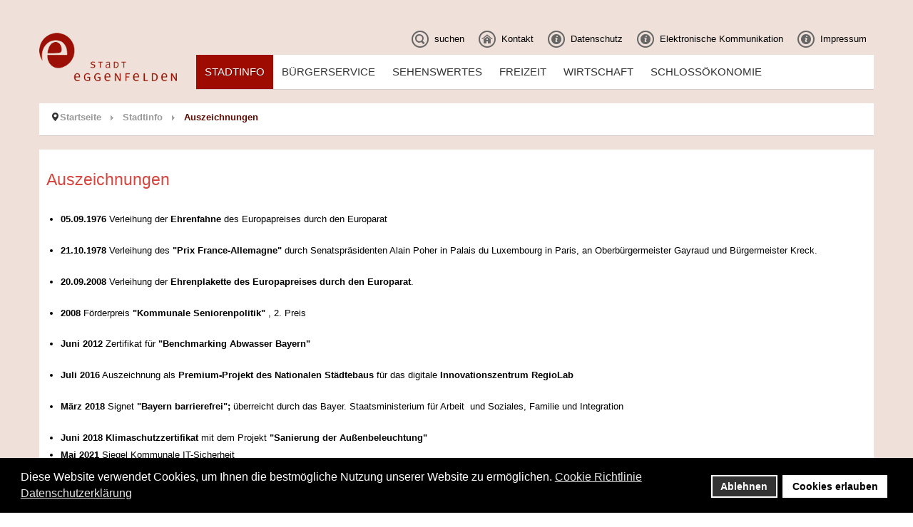

--- FILE ---
content_type: text/html; charset=utf-8
request_url: https://www.eggenfelden.de/de/stadtinfo/auszeichnung?jsn_mobilize_preview=1/
body_size: 10134
content:
<!DOCTYPE html>
<!-- jsn_pixel_pro 3.1.1 -->
<html lang="" dir="ltr">
<head>
	<base href="https://www.eggenfelden.de/de/stadtinfo/auszeichnung" />
	<meta http-equiv="content-type" content="text/html; charset=utf-8" />
	<meta name="keywords" content="Prix France-Allemagne" />
	<meta name="rights" content="© Stadt Eggenfelden" />
	<meta name="description" content="Prix France-Allemagne" />
	<title>Auszeichnungen - Stadt Eggenfelden</title>
	<link href="/templates/jsn_pixel_pro/favicon.ico" rel="shortcut icon" type="image/vnd.microsoft.icon" />
	<link href="/components/com_imageshow/assets/css/style.css" rel="stylesheet" type="text/css" />
	<link href="/plugins/system/screenreader/screenreader/libraries/controller/css/main.css" rel="stylesheet" type="text/css" />
	<link href="/plugins/system/jce/css/content.css?badb4208be409b1335b815dde676300e" rel="stylesheet" type="text/css" />
	<link href="/media/jui/css/bootstrap.min.css?e966bed8ddf212f7c162b382a3d826fc" rel="stylesheet" type="text/css" />
	<link href="/media/jui/css/bootstrap-responsive.min.css?e966bed8ddf212f7c162b382a3d826fc" rel="stylesheet" type="text/css" />
	<link href="/media/jui/css/bootstrap-extended.css?e966bed8ddf212f7c162b382a3d826fc" rel="stylesheet" type="text/css" />
	<link href="/plugins/system/jsntplframework/assets/3rd-party/bootstrap/css/bootstrap-frontend.min.css" rel="stylesheet" type="text/css" />
	<link href="/plugins/system/jsntplframework/assets/3rd-party/bootstrap/css/bootstrap-responsive-frontend.min.css" rel="stylesheet" type="text/css" />
	<link href="/templates/jsn_pixel_pro/css/print.css" rel="stylesheet" type="text/css" media="Print" />
	<link href="/templates/system/css/system.css" rel="stylesheet" type="text/css" />
	<link href="/templates/system/css/general.css" rel="stylesheet" type="text/css" />
	<link href="/templates/jsn_pixel_pro/css/template.css" rel="stylesheet" type="text/css" />
	<link href="/templates/jsn_pixel_pro/css/template_pro.css" rel="stylesheet" type="text/css" />
	<link href="/templates/jsn_pixel_pro/css/colors/red.css" rel="stylesheet" type="text/css" />
	<link href="/templates/jsn_pixel_pro/css/styles/custom.css" rel="stylesheet" type="text/css" />
	<link href="/templates/jsn_pixel_pro/css/jsn_iconlinks.css" rel="stylesheet" type="text/css" />
	<link href="/templates/jsn_pixel_pro/css/layouts/jsn_mobile.css" rel="stylesheet" type="text/css" />
	<link href="/templates/jsn_pixel_pro/css/custom.css" rel="stylesheet" type="text/css" />
	<link href="/media/system/css/modal.css?e966bed8ddf212f7c162b382a3d826fc" rel="stylesheet" type="text/css" />
	<link href="/plugins/system/gdpr/assets/css/cookieconsent.min.css" rel="stylesheet" type="text/css" />
	<style type="text/css">
.my-own-class {opacity: 0; position: absolute; top: 0; left: 0; height: 0; width: 0; z-index: -1;}#accessibility-links #text_plugin{width:80px;}	div.jsn-modulecontainer ul.menu-mainmenu ul,
	div.jsn-modulecontainer ul.menu-mainmenu ul li {
		width: 200px;
	}
	div.jsn-modulecontainer ul.menu-mainmenu ul ul {
		margin-left: 199px;
	}
	#jsn-pos-toolbar div.jsn-modulecontainer ul.menu-mainmenu ul ul {
		margin-right: 199px;
		margin-left : auto
	}
	div.jsn-modulecontainer ul.menu-sidemenu ul,
	div.jsn-modulecontainer ul.menu-sidemenu ul li {
		width: 200px;
	}
	div.jsn-modulecontainer ul.menu-sidemenu li ul {
		right: -200px;
	}
	body.jsn-direction-rtl div.jsn-modulecontainer ul.menu-sidemenu li ul {
		left: -200px;
		right: auto;
	}
	div.jsn-modulecontainer ul.menu-sidemenu ul ul {
		margin-left: 200px;
	}.my-own-class {opacity: 0; position: absolute; top: 0; left: 0; height: 0; width: 0; z-index: -1;}div.cc-window.cc-floating{max-width:24em}@media(max-width: 639px){div.cc-window.cc-floating:not(.cc-center){max-width: none}}div.cc-window, span.cc-cookie-settings-toggler{font-size:16px}div.cc-revoke{font-size:16px}div.cc-settings-label,span.cc-cookie-settings-toggle{font-size:14px}div.cc-window.cc-banner{padding:1em 1.8em}div.cc-window.cc-floating{padding:2em 1.8em}input.cc-cookie-checkbox+span:before, input.cc-cookie-checkbox+span:after{border-radius:1px}div.cc-center,div.cc-floating,div.cc-checkbox-container,div.gdpr-fancybox-container div.fancybox-content,ul.cc-cookie-category-list li,fieldset.cc-service-list-title legend{border-radius:0px}div.cc-window a.cc-btn,span.cc-cookie-settings-toggle{border-radius:0px}
	</style>
	<script type="application/json" class="joomla-script-options new">{"csrf.token":"f2a52a8642048957af5b885892c10f46","system.paths":{"root":"","base":""}}</script>
	<script src="/media/jui/js/jquery.min.js?e966bed8ddf212f7c162b382a3d826fc" type="text/javascript"></script>
	<script src="/media/jui/js/jquery-noconflict.js?e966bed8ddf212f7c162b382a3d826fc" type="text/javascript"></script>
	<script src="/media/jui/js/jquery-migrate.min.js?e966bed8ddf212f7c162b382a3d826fc" type="text/javascript"></script>
	<script src="/media/jui/js/bootstrap.min.js?e966bed8ddf212f7c162b382a3d826fc" type="text/javascript"></script>
	<script src="/media/system/js/caption.js?e966bed8ddf212f7c162b382a3d826fc" type="text/javascript"></script>
	<script src="/plugins/system/screenreader/screenreader/languages/de-DE.js" type="text/javascript"></script>
	<script src="/plugins/system/screenreader/screenreader/libraries/tts/soundmanager/soundmanager2.js" type="text/javascript"></script>
	<script src="/plugins/system/screenreader/screenreader/libraries/tts/responsivevoice.js" type="text/javascript" defer="defer"></script>
	<script src="/plugins/system/screenreader/screenreader/libraries/tts/tts.js" type="text/javascript" defer="defer"></script>
	<script src="/plugins/system/screenreader/screenreader/libraries/controller/controller.js" type="text/javascript" defer="defer"></script>
	<script src="/media/system/js/mootools-core.js?e966bed8ddf212f7c162b382a3d826fc" type="text/javascript"></script>
	<script src="/media/system/js/core.js?e966bed8ddf212f7c162b382a3d826fc" type="text/javascript"></script>
	<script src="/media/system/js/mootools-more.js?e966bed8ddf212f7c162b382a3d826fc" type="text/javascript"></script>
	<script src="/plugins/system/jsntplframework/assets/joomlashine/js/noconflict.js" type="text/javascript"></script>
	<script src="/plugins/system/jsntplframework/assets/joomlashine/js/utils.js" type="text/javascript"></script>
	<script src="/templates/jsn_pixel_pro/js/jsn_template.js" type="text/javascript"></script>
	<script src="/media/system/js/modal.js?e966bed8ddf212f7c162b382a3d826fc" type="text/javascript"></script>
	<script src="/plugins/system/gdpr/assets/js/cookieconsent.min.js" type="text/javascript" defer="defer"></script>
	<script src="/plugins/system/gdpr/assets/js/init.js" type="text/javascript" defer="defer"></script>
	<script type="text/javascript">
jQuery(function($){ $(".dropdown-toggle").dropdown(); });jQuery(window).on('load',  function() {
				new JCaption('img.caption');
			});window.soundManager.url = 'https://www.eggenfelden.de/plugins/system/screenreader/screenreader/libraries/tts/soundmanager/swf/';
										  window.soundManager.debugMode = false;  
										  window.soundManager.defaultOptions.volume = 80;var screenReaderConfigOptions = {	baseURI: 'https://www.eggenfelden.de/',
																			token: '7fdbc175724a9ae80d353e4f33806025',
																			langCode: 'de',
																			chunkLength: 1000,
																			screenReaderVolume: '80',
																			screenReaderVoiceSpeed: 'normal',
																			position: 'bottomright',
																			scrolling: 'fixed',
																			targetAppendto: 'body',
																			targetAppendMode: 'bottom',
																			enableDarkMode: 0,
																			enableAccessibilityStatement: 0,
																			enableAccessibilityStatementText: 'Accessibility statement',
																			enableAccessibilityStatementLink: 'https://www.eggenfelden.de/',
																			preload: 0,
																			preloadTimeout: 3000,
																			autoBackgroundColor: 1,
																			readPage: 1,
																			readChildNodes: 1,
																			ieHighContrast: 0,
																			ieHighContrastAdvanced: 0,
																			selectedStorage: 'session',
																			gtranslateIntegration: 0,
																			readElementsHovering: 0,
																			elementsHoveringSelector: 'p',
																			elementsToexcludeCustom: '',
																			selectMainpageareaText: 0,
																			excludeScripts: 1,
																			readImages: 0,
																			readImagesAttribute: 'alt',
																			readImagesOrdering: 'before',
																			readImagesHovering: 0,
																			mainpageSelector: '*[id*=jsn-mainbody-content]',
																			showlabel: 1,
																			labeltext: 'Screen Reader',
																			screenreaderIcon: 'audio',
																			screenreader: 1,
																			highcontrast: 1,
																			highcontrastAlternate: 1,
																			colorHue: 180,
																			colorBrightness: 6,
																			rootTarget: 0,
																			dyslexicFont: 1,
																			grayHues: 0,
																			spacingSize: 0,
																			spacingSizeMin: 0,
																			spacingSizeMax: 10,
																			pageZoom: 0,
																			bigCursor: 0,
																			readingGuides: 0,
																			readability: 0,
																			readabilitySelector: 'div.item-page,#content,div[itemprop=articleBody],div.item-content',
																			hideImages: 0,
																			hideAlsoVideosIframes: 0,
																			customColors: 0,
																			customColorsCssSelectors: '',
																			fontsizeMinimizedToolbar: 0,
																			hoverMinimizedToolbar: 0,
																			fontsize: 1,
																			fontsizeDefault: 80,
																			fontsizeMin: 50,
																			fontsizeMax: 200,
																			fontsizeSelector: '',
																			fontSizeHeadersIncrement: 20,
																			toolbarBgcolor: '#eeeeee',
																			template: 'main.css',
																			templateOrientation: 'vertical',
																			accesskey_play: 'P',
																			accesskey_pause: 'E',
																			accesskey_stop: 'S',
																			accesskey_increase: 'O',
																			accesskey_decrease: 'U',
																			accesskey_reset: 'R',
																			accesskey_highcontrast: 'H',
																			accesskey_highcontrast2: 'J',
																			accesskey_highcontrast3: 'K',
																			accesskey_dyslexic: 'D',
																			accesskey_grayhues: 'G',
																			accesskey_spacingsize_increase: 'M',
																			accesskey_spacingsize_decrease: 'N',
																			accesskey_pagezoomsize_increase: 'X',
																			accesskey_pagezoomsize_decrease: 'Y',
																			accesskey_pagezoomsize_reset: 'Z',
																			accesskey_bigcursor: 'W',
																			accesskey_reading_guides: 'V',
																			accesskey_readability: 'Q',
																			accesskey_hideimages: 'F',
																			accesskey_skiptocontents: 'C',
																			accesskey_minimized: 'L',
																			volume_accesskeys: 1,
																			accesskey_increase_volume: '+',
																			accesskey_decrease_volume: '-',
																			accesskey_change_text_color: 'I',
																			accesskey_change_background_color: 'B',
																			readerEngine: 'proxy_responsive',
																			useMobileReaderEngine: 0,
																			mobileReaderEngine: 'proxy_responsive',
																			proxyResponsiveApikey: 'kWyXm5dC',
																			proxyResponsiveLanguageGender: 'auto',
																			hideOnMobile: 0,
																			useMinimizedToolbar: 1,
																			statusMinimizedToolbar: 'closed',
																			minimizedToolbarOnlyMobile: 0,
																			generateMissingImagesAlt: 0,
																			generateMissingImagesAltChatgptApikey: '',
																			generateMissingImagesAltChatgptModel: 'gpt-3.5-turbo',
																			fixHeadingsStructure: 0,
																			fixLowContrastText: 0,
																			fixMissingAriaRoles: 0,
																			fixMissingFormLabels: 0,
																			validateAndFixFocusOrder: 0,
																			showSkipToContents: 0,
																			skipToContentsSelector: '',
																			removeLinksTarget: 0,
																			resetButtonBehavior: 'fontsize'
																		};
				JSNTemplate.initTemplate({
					templatePrefix			: "jsn_pixel_pro_",
					templatePath			: "/templates/jsn_pixel_pro",
					enableRTL				: 0,
					enableGotopLink			: 1,
					enableMobile			: 1,
					enableMobileMenuSticky	: 1,
					enableDesktopMenuSticky	: 0,
					responsiveLayout		: ["mobile"],
					mobileMenuEffect		: "default"
				});
			
		jQuery(function($) {
			SqueezeBox.initialize({});
			initSqueezeBox();
			$(document).on('subform-row-add', initSqueezeBox);

			function initSqueezeBox(event, container)
			{
				SqueezeBox.assign($(container || document).find('a.modal').get(), {
					parse: 'rel'
				});
			}
		});

		window.jModalClose = function () {
			SqueezeBox.close();
		};

		// Add extra modal close functionality for tinyMCE-based editors
		document.onreadystatechange = function () {
			if (document.readyState == 'interactive' && typeof tinyMCE != 'undefined' && tinyMCE)
			{
				if (typeof window.jModalClose_no_tinyMCE === 'undefined')
				{
					window.jModalClose_no_tinyMCE = typeof(jModalClose) == 'function'  ?  jModalClose  :  false;

					jModalClose = function () {
						if (window.jModalClose_no_tinyMCE) window.jModalClose_no_tinyMCE.apply(this, arguments);
						tinyMCE.activeEditor.windowManager.close();
					};
				}

				if (typeof window.SqueezeBoxClose_no_tinyMCE === 'undefined')
				{
					if (typeof(SqueezeBox) == 'undefined')  SqueezeBox = {};
					window.SqueezeBoxClose_no_tinyMCE = typeof(SqueezeBox.close) == 'function'  ?  SqueezeBox.close  :  false;

					SqueezeBox.close = function () {
						if (window.SqueezeBoxClose_no_tinyMCE)  window.SqueezeBoxClose_no_tinyMCE.apply(this, arguments);
						tinyMCE.activeEditor.windowManager.close();
					};
				}
			}
		};
		jQuery(function($){ initTooltips(); $("body").on("subform-row-add", initTooltips); function initTooltips (event, container) { container = container || document;$(container).find(".hasTooltip").tooltip({"html": true,"container": "body"});} });var gdprConfigurationOptions = { complianceType: 'opt-in',
																			  cookieConsentLifetime: 365,
																			  cookieConsentSamesitePolicy: '',
																			  cookieConsentSecure: 0,
																			  disableFirstReload: 0,
																	  		  blockJoomlaSessionCookie: 1,
																			  blockExternalCookiesDomains: 0,
																			  externalAdvancedBlockingModeCustomAttribute: '',
																			  allowedCookies: '',
																			  blockCookieDefine: 1,
																			  autoAcceptOnNextPage: 0,
																			  revokable: 1,
																			  lawByCountry: 0,
																			  checkboxLawByCountry: 0,
																			  blockPrivacyPolicy: 0,
																			  cacheGeolocationCountry: 1,
																			  countryAcceptReloadTimeout: 1000,
																			  usaCCPARegions: null,
																			  countryEnableReload: 1,
																			  customHasLawCountries: [""],
																			  dismissOnScroll: 0,
																			  dismissOnTimeout: 0,
																			  containerSelector: 'body',
																			  hideOnMobileDevices: 0,
																			  autoFloatingOnMobile: 0,
																			  autoFloatingOnMobileThreshold: 1024,
																			  autoRedirectOnDecline: 0,
																			  autoRedirectOnDeclineLink: '',
																			  showReloadMsg: 0,
																			  showReloadMsgText: 'Anwendung der Einstellungen und Neuladen der Seite...',
																			  defaultClosedToolbar: 0,
																			  toolbarLayout: 'basic',
																			  toolbarTheme: 'block',
																			  toolbarButtonsTheme: 'decline_first',
																			  revocableToolbarTheme: 'basic',
																			  toolbarPosition: 'bottom',
																			  toolbarCenterTheme: 'compact',
																			  revokePosition: 'revoke-top',
																			  toolbarPositionmentType: 1,
																			  positionCenterSimpleBackdrop: 0,
																			  positionCenterBlurEffect: 0,
																			  preventPageScrolling: 0,
																			  popupEffect: 'fade',
																			  popupBackground: '#000000',
																			  popupText: '#ffffff',
																			  popupLink: '#ffffff',
																			  buttonBackground: '#ffffff',
																			  buttonBorder: '#ffffff',
																			  buttonText: '#000000',
																			  highlightOpacity: '100',
																			  highlightBackground: '#333333',
																			  highlightBorder: '#ffffff',
																			  highlightText: '#ffffff',
																			  highlightDismissBackground: '#333333',
																		  	  highlightDismissBorder: '#ffffff',
																		 	  highlightDismissText: '#ffffff',
																			  hideRevokableButton: 0,
																			  hideRevokableButtonOnscroll: 0,
																			  customRevokableButton: 0,
																			  customRevokableButtonAction: 0,
																			  headerText: '<p><span style=\"font-family: system-ui;\">Die auf der Website verwendeten Cookies!</span></p>',
																			  messageText: 'Diese Website verwendet Cookies, um Ihnen die bestmögliche Nutzung unserer Website zu ermöglichen.',
																			  denyMessageEnabled: 0, 
																			  denyMessage: 'Sie haben die Verwendung von Cookies abgelehnt. Um die bestmögliche Nutzung dieser Website zu gewährleisten, stimmen Sie bitte der Verwendung von Cookies zu.',
																			  placeholderBlockedResources: 0, 
																			  placeholderBlockedResourcesAction: '',
																	  		  placeholderBlockedResourcesText: 'Sie müssen Cookies akzeptieren und die Seite neu laden, um diesen Inhalt zu sehen',
																			  placeholderIndividualBlockedResourcesText: 'Sie müssen Cookies von eggenfelden.de akzeptieren und die Seite neu laden, um diesen Inhalt zu sehen',
																			  placeholderIndividualBlockedResourcesAction: 0,
																			  placeholderOnpageUnlock: 0,
																			  scriptsOnpageUnlock: 0,
																			  dismissText: 'Alles Klar',
																			  allowText: 'Cookies erlauben',
																			  denyText: 'Ablehnen',
																			  cookiePolicyLinkText: 'Cookie Richtlinie',
																			  cookiePolicyLink: 'https://www.eggenfelden.de/de/datenschutzerklaerung#cookies',
																			  cookiePolicyRevocableTabText: 'Cookie',
																			  privacyPolicyLinkText: 'Datenschutzerklärung',
																			  privacyPolicyLink: 'https://www.eggenfelden.de/de/datenschutzerklaerung',
																			  enableGdprBulkConsent: 0,
																			  enableCustomScriptExecGeneric: 0,
																			  customScriptExecGeneric: '',
																			  categoriesCheckboxTemplate: 'cc-checkboxes-light',
																			  toggleCookieSettings: 0,
																			  toggleCookieSettingsLinkedView: 0,
 																			  toggleCookieSettingsLinkedViewSefLink: '/de/component/gdpr/?jsn_mobilize_preview=1/',
																	  		  toggleCookieSettingsText: '<span class="cc-cookie-settings-toggle">Settings <span class="cc-cookie-settings-toggler">&#x25EE;</span></span>',
																			  toggleCookieSettingsButtonBackground: '#333333',
																			  toggleCookieSettingsButtonBorder: '#ffffff',
																			  toggleCookieSettingsButtonText: '#ffffff',
																			  showLinks: 1,
																			  blankLinks: '_self',
																			  autoOpenPrivacyPolicy: 0,
																			  openAlwaysDeclined: 1,
																			  cookieSettingsLabel: 'Cookie settings:',
															  				  cookieSettingsDesc: 'Choose which kind of cookies you want to disable by clicking on the checkboxes. Click on a category name for more informations about used cookies.',
																			  cookieCategory1Enable: 0,
																			  cookieCategory1Name: 'Necessary',
																			  cookieCategory1Locked: 0,
																			  cookieCategory2Enable: 0,
																			  cookieCategory2Name: 'Preferences',
																			  cookieCategory2Locked: 0,
																			  cookieCategory3Enable: 0,
																			  cookieCategory3Name: 'Statistics',
																			  cookieCategory3Locked: 0,
																			  cookieCategory4Enable: 0,
																			  cookieCategory4Name: 'Marketing',
																			  cookieCategory4Locked: 0,
																			  cookieCategoriesDescriptions: {},
																			  alwaysReloadAfterCategoriesChange: 0,
																			  preserveLockedCategories: 0,
																			  declineButtonBehavior: 'hard',
																			  reloadOnfirstDeclineall: 0,
																			  trackExistingCheckboxSelectors: '',
															  		  		  trackExistingCheckboxConsentLogsFormfields: 'name,email,subject,message',
																			  allowallShowbutton: 0,
																			  allowallText: 'Allow all cookies',
																			  allowallButtonBackground: '#ffffff',
																			  allowallButtonBorder: '#ffffff',
																			  allowallButtonText: '#000000',
																			  allowallButtonTimingAjax: 'fast',
																			  includeAcceptButton: 0,
																			  trackConsentDate: 0,
																			  execCustomScriptsOnce: 1,
																			  optoutIndividualResources: 0,
																			  blockIndividualResourcesServerside: 0,
																			  disableSwitchersOptoutCategory: 0,
																			  allowallIndividualResources: 1,
																			  blockLocalStorage: 0,
																			  blockSessionStorage: 0,
																			  externalAdvancedBlockingModeTags: 'iframe,script,img,source,link',
																			  enableCustomScriptExecCategory1: 0,
																			  customScriptExecCategory1: '',
																			  enableCustomScriptExecCategory2: 0,
																			  customScriptExecCategory2: '',
																			  enableCustomScriptExecCategory3: 0,
																			  customScriptExecCategory3: '',
																			  enableCustomScriptExecCategory4: 0,
																			  customScriptExecCategory4: '',
																			  enableCustomDeclineScriptExecCategory1: 0,
																			  customScriptDeclineExecCategory1: '',
																			  enableCustomDeclineScriptExecCategory2: 0,
																			  customScriptDeclineExecCategory2: '',
																			  enableCustomDeclineScriptExecCategory3: 0,
																			  customScriptDeclineExecCategory3: '',
																			  enableCustomDeclineScriptExecCategory4: 0,
																			  customScriptDeclineExecCategory4: '',
																			  enableCMPStatistics: 0,
																			  enableCMPAds: 0,																			  
																			  debugMode: 0
																		};var gdpr_ajax_livesite='https://www.eggenfelden.de/';var gdpr_enable_log_cookie_consent=1;
	</script>
	<meta name="viewport" content="width=device-width, initial-scale=1.0, maximum-scale=2.0" />

	<!-- html5.js and respond.min.js for IE less than 9 -->
	<!--[if lt IE 9]>
		<script src="http://html5shim.googlecode.com/svn/trunk/html5.js"></script>
		<script src="/plugins/system/jsntplframework/assets/3rd-party/respond/respond.min.js"></script>
	<![endif]-->
	</head>
<body id="jsn-master" class="jsn-textstyle-custom jsn-color-red jsn-direction-ltr jsn-responsive jsn-mobile jsn-joomla-30  jsn-com-content jsn-view-article jsn-itemid-1580">
	<a name="top" id="top"></a>
		<div id="jsn-page">
			<div id="jsn-header">
			<div id="jsn-header-inner" class="row-fluid">
				<div id="jsn-logo" class="pull-left">
				<a href="/" title=""><img src="/images/logo-eggenfelden-2015.png" alt="Stadt Eggenfelden" id="jsn-logo-mobile" /><img src="/images/logo-eggenfelden-2015.png" alt="Stadt Eggenfelden" id="jsn-logo-desktop" /></a>				</div>
				<div id="jsn-headerright-wrapper" class="pull-right">
					<div id="jsn-headerright" class="pull-right">
											<div id="jsn-pos-top" class="pull-left">
							<div class=" jsn-modulecontainer"><div class="jsn-modulecontainer_inner"><div class="jsn-modulecontent"><span id="jsn-menu-toggle-parent" class="jsn-menu-toggle"><i class="fa fa-navicon"></i></span>
<ul class="menu-topmenu menu-iconmenu">
	<li class="jsn-menu-mobile-control"><span class="close-menu"><i class="fa fa-times"></i></span></li> 
	<li  class="first jsn-icon-search"><a class="clearfix" href="/de/suchen?jsn_mobilize_preview=1/" >
	<i class="jsn-icon-search "></i>
	<span>
		<span class="jsn-menutitle">suchen</span>	</span>
</a></li><li  class="jsn-icon-home"><a class="clearfix" href="https://www.eggenfelden.de/de/stadt-eggenfelden?jsn_mobilize_preview=1/" >
	<i class="jsn-icon-home "></i>
	<span>
		<span class="jsn-menutitle">Kontakt</span>	</span>
</a></li><li  class="jsn-icon-info"><a class="clearfix" href="https://www.eggenfelden.de/de/datenschutzerklaerung?jsn_mobilize_preview=1/" >
	<i class="jsn-icon-info "></i>
	<span>
		<span class="jsn-menutitle">Datenschutz</span>	</span>
</a></li><li  class="jsn-icon-info"><a class="clearfix" href="https://www.eggenfelden.de/de/elektronische-kommunikation?jsn_mobilize_preview=1/" >
	<i class="jsn-icon-info "></i>
	<span>
		<span class="jsn-menutitle">Elektronische Kommunikation</span>	</span>
</a></li><li  class="last jsn-icon-info"><a class="clearfix" href="https://www.eggenfelden.de/de/imprint?jsn_mobilize_preview=1/" >
	<i class="jsn-icon-info "></i>
	<span>
		<span class="jsn-menutitle">Impressum</span>	</span>
</a></li></ul><div class="clearbreak"></div></div></div></div>
						</div>
								</div><div class="clearafter"></div>
								<div id="jsn-menu">
					<div id="jsn-menu-inner-1">
						<div id="jsn-menu-inner">
													<div id="jsn-pos-mainmenu" >	
																<div class=" jsn-modulecontainer"><div class="jsn-modulecontainer_inner"><div class="jsn-modulecontent"><span id="jsn-menu-toggle-parent" class="jsn-menu-toggle"><i class="fa fa-navicon"></i></span>
<ul class="menu-mainmenu menu-iconmenu">
	<li class="jsn-menu-mobile-control"><span class="close-menu"><i class="fa fa-times"></i></span></li> 
	<li  class="active parent first"><a class="clearfix" href="/de/stadtinfo?jsn_mobilize_preview=1/" >
	<i class=" "></i>
	<span>
		<span class="jsn-menutitle">Stadtinfo</span>	</span>
</a><span class="jsn-menu-toggle"></span><ul><li  class="first"><a class="clearfix" href="/de/stadtinfo/buergermeister?jsn_mobilize_preview=1/" >
	<i class=" "></i>
	<span>
		<span class="jsn-menutitle">Grußwort des Bürgermeisters</span>	</span>
</a></li><li  class="parent"><a class="clearfix" href="/de/stadtinfo/stadtpolitik?jsn_mobilize_preview=1/" >
	<i class=" "></i>
	<span>
		<span class="jsn-menutitle">Stadtpolitik</span>	</span>
</a><span class="jsn-menu-toggle"></span><ul><li  class="parent first"><a class="clearfix" href="/de/stadtinfo/stadtpolitik/stadtraete?jsn_mobilize_preview=1/" >
	<i class=" "></i>
	<span>
		<span class="jsn-menutitle">Stadträte</span>	</span>
</a><span class="jsn-menu-toggle"></span><ul><li  class="first last"><a class="clearfix" href="/de/stadtinfo/stadtpolitik/stadtraete/stadtratsliste?jsn_mobilize_preview=1/" >
	<i class=" "></i>
	<span>
		<span class="jsn-menutitle">Stadtratsliste</span>	</span>
</a></li></ul></li><li  class="">		<a class="" href="https://sitzungen.eggenfelden.org/sessionnet/bi/infobi.php?jsn_mobilize_preview=1" target="_blank" >
			<span>
			Bürgerinfoportal			</span>
		</a>
</li><li  class=""><a class="clearfix" href="/de/stadtinfo/stadtpolitik/aufgaben-referenten?jsn_mobilize_preview=1/" >
	<i class=" "></i>
	<span>
		<span class="jsn-menutitle">Aufgaben Referenten</span>	</span>
</a></li><li  class=""><a class="clearfix" href="/de/stadtinfo/stadtpolitik/ratsinformationssystem?jsn_mobilize_preview=1/" >
	<i class=" "></i>
	<span>
		<span class="jsn-menutitle">Ratsinformationssystem</span>	</span>
</a></li><li  class="last"><a class="clearfix" href="/de/stadtinfo/stadtpolitik/ausschuesse?jsn_mobilize_preview=1/" >
	<i class=" "></i>
	<span>
		<span class="jsn-menutitle">Ausschüsse</span>	</span>
</a></li></ul></li><li  class=""><a class="clearfix" href="/de/stadtinfo/kennzahlen2?jsn_mobilize_preview=1/" >
	<i class=" "></i>
	<span>
		<span class="jsn-menutitle">Kennzahlen</span>	</span>
</a></li><li  class=""><a class="clearfix" href="/de/stadtinfo/kommunalwahlen?jsn_mobilize_preview=1/" >
	<i class=" "></i>
	<span>
		<span class="jsn-menutitle">Wahlen</span>	</span>
</a></li><li  class=""><a class="clearfix" href="/de/stadtinfo/stadtgeschichte?jsn_mobilize_preview=1/" >
	<i class=" "></i>
	<span>
		<span class="jsn-menutitle">Stadtgeschichte</span>	</span>
</a></li><li  class=""><a class="clearfix" href="/de/stadtinfo/behoerden?jsn_mobilize_preview=1/" >
	<i class=" "></i>
	<span>
		<span class="jsn-menutitle">Behörden</span>	</span>
</a></li><li  class=""><a class="clearfix" href="/de/stadtinfo/staedtepartner?jsn_mobilize_preview=1/" >
	<i class=" "></i>
	<span>
		<span class="jsn-menutitle">Städtepartnerschaften</span>	</span>
</a></li><li  class="current active"><a class="current clearfix" href="/de/stadtinfo/auszeichnung?jsn_mobilize_preview=1/" >
	<i class=" "></i>
	<span>
		<span class="jsn-menutitle">Auszeichnungen</span>	</span>
</a></li><li  class=""><a class="clearfix" href="/de/stadtinfo/stadtplan-eggenfelden?jsn_mobilize_preview=1/" >
	<i class=" "></i>
	<span>
		<span class="jsn-menutitle">Stadtplan</span>	</span>
</a></li><li  class="parent"><a class="clearfix" href="/de/stadtinfo/webcam-eg?jsn_mobilize_preview=1/" >
	<i class=" "></i>
	<span>
		<span class="jsn-menutitle">Webcam</span>	</span>
</a><span class="jsn-menu-toggle"></span><ul><li  class="first"><a class="clearfix" href="/de/stadtinfo/webcam-eg/webcam-livestream?jsn_mobilize_preview=1/" >
	<i class=" "></i>
	<span>
		<span class="jsn-menutitle">Webcam-Videostream</span>	</span>
</a></li><li  class=""><a class="clearfix" href="/de/stadtinfo/webcam-eg/webcam-stadtplatz?jsn_mobilize_preview=1/" >
	<i class=" "></i>
	<span>
		<span class="jsn-menutitle">Webcam Stadtplatz</span>	</span>
</a></li><li  class="last"><a class="clearfix" href="/de/stadtinfo/webcam-eg/zeitraffer-video?jsn_mobilize_preview=1/" >
	<i class=" "></i>
	<span>
		<span class="jsn-menutitle">Zeitraffer-Video</span>	</span>
</a></li></ul></li><li  class="last"><a class="clearfix" href="/de/stadtinfo/hymne?jsn_mobilize_preview=1/" >
	<i class=" "></i>
	<span>
		<span class="jsn-menutitle">Stadthymne</span>	</span>
</a></li></ul></li><li  class="parent"><a class="clearfix" href="/de/buergerinfo?jsn_mobilize_preview=1/" >
	<i class=" "></i>
	<span>
		<span class="jsn-menutitle">Bürgerservice</span>	</span>
</a><span class="jsn-menu-toggle"></span><ul><li  class="parent first"><a class="clearfix" href="/de/buergerinfo/rathaus-buergerinfo?jsn_mobilize_preview=1/" >
	<i class=" "></i>
	<span>
		<span class="jsn-menutitle">Rathaus</span>	</span>
</a><span class="jsn-menu-toggle"></span><ul><li  class="parent first"><a class="clearfix" href="/de/buergerinfo/rathaus-buergerinfo/organigramm?jsn_mobilize_preview=1/" >
	<i class=" "></i>
	<span>
		<span class="jsn-menutitle">Ansprechpartner</span>	</span>
</a><span class="jsn-menu-toggle"></span><ul><li  class="first last"><a class="clearfix" href="/de/buergerinfo/rathaus-buergerinfo/organigramm/liste-mitarbeiter-stadt-eggenfelden?jsn_mobilize_preview=1/" >
	<i class=" "></i>
	<span>
		<span class="jsn-menutitle">Liste Mitarbeiter Stadt Eggenfelden</span>	</span>
</a></li></ul></li><li  class=""><a class="clearfix" href="/de/buergerinfo/rathaus-buergerinfo/satzungen-verordnungen?jsn_mobilize_preview=1/" >
	<i class=" "></i>
	<span>
		<span class="jsn-menutitle">Satzungen und Gebühren</span>	</span>
</a></li><li  class=""><a class="clearfix" href="/de/buergerinfo/rathaus-buergerinfo/standesamt?jsn_mobilize_preview=1/" >
	<i class=" "></i>
	<span>
		<span class="jsn-menutitle">Standesamt</span>	</span>
</a></li><li  class=""><a class="clearfix" href="/de/buergerinfo/rathaus-buergerinfo/wasser-und-abwasser?jsn_mobilize_preview=1/" >
	<i class=" "></i>
	<span>
		<span class="jsn-menutitle">Wasser und Abwasser </span>	</span>
</a></li><li  class="parent"><a class="clearfix" href="https://www.eggenfelden.de/de/buergerinfo/rathaus-buergerinfo/formulare?jsn_mobilize_preview=1/" >
	<i class=" "></i>
	<span>
		<span class="jsn-menutitle">Formulare</span>	</span>
</a><span class="jsn-menu-toggle"></span><ul><li  class="first last"><a class="clearfix" href="/de/buergerinfo/rathaus-buergerinfo/formulare/nutzungsanfrage-schlossoekonomie?jsn_mobilize_preview=1/" >
	<i class=" "></i>
	<span>
		<span class="jsn-menutitle">Nutzungsanfrage SchlossÖkonomie</span>	</span>
</a></li></ul></li><li  class=""><a class="clearfix" href="/de/buergerinfo/rathaus-buergerinfo/wertstoffhof-und-kompostplatz?jsn_mobilize_preview=1/" >
	<i class=" "></i>
	<span>
		<span class="jsn-menutitle">Wertstoffhof und Kompostplatz</span>	</span>
</a></li><li  class=""><a class="clearfix" href="/de/buergerinfo/rathaus-buergerinfo/plakatierung?jsn_mobilize_preview=1/" >
	<i class=" "></i>
	<span>
		<span class="jsn-menutitle">Plakatierung</span>	</span>
</a></li><li  class=""><a class="clearfix" href="/de/buergerinfo/rathaus-buergerinfo/baumspende?jsn_mobilize_preview=1/" >
	<i class=" "></i>
	<span>
		<span class="jsn-menutitle">Baumspende</span>	</span>
</a></li><li  class="last"><a class="clearfix" href="/de/buergerinfo/rathaus-buergerinfo/buergerinfoportal-mittendrin-rottal-inn?jsn_mobilize_preview=1/" >
	<i class=" "></i>
	<span>
		<span class="jsn-menutitle">Buergerinfoportal - Mittendrin Rottal-Inn</span>	</span>
</a></li></ul></li><li  class=""><a class="clearfix" href="/de/buergerinfo/info-buerger?jsn_mobilize_preview=1/" >
	<i class=" "></i>
	<span>
		<span class="jsn-menutitle">Bürgerbüro</span>	</span>
</a></li><li  class=""><a class="clearfix" href="/de/buergerinfo/karriere?jsn_mobilize_preview=1/" >
	<i class=" "></i>
	<span>
		<span class="jsn-menutitle">Karriere</span>	</span>
</a></li><li  class="parent"><a class="clearfix" href="/de/buergerinfo/gesellschaftliches-leben?jsn_mobilize_preview=1/" >
	<i class=" "></i>
	<span>
		<span class="jsn-menutitle">Gesellschaftliches Leben</span>	</span>
</a><span class="jsn-menu-toggle"></span><ul><li  class="parent first"><a class="clearfix" href="/de/buergerinfo/gesellschaftliches-leben/soziales?jsn_mobilize_preview=1/" >
	<i class=" "></i>
	<span>
		<span class="jsn-menutitle">Soziales</span>	</span>
</a><span class="jsn-menu-toggle"></span><ul><li  class="first last"><a class="clearfix" href="/de/buergerinfo/gesellschaftliches-leben/soziales/soziale-hilfe?jsn_mobilize_preview=1/" >
	<i class=" "></i>
	<span>
		<span class="jsn-menutitle">Soziale Hilfe</span>	</span>
</a></li></ul></li><li  class="parent"><a class="clearfix" href="/de/buergerinfo/gesellschaftliches-leben/senioren?jsn_mobilize_preview=1/" >
	<i class=" "></i>
	<span>
		<span class="jsn-menutitle">Senioren</span>	</span>
</a><span class="jsn-menu-toggle"></span><ul><li  class="first"><a class="clearfix" href="/de/buergerinfo/gesellschaftliches-leben/senioren/seniorenaktivitaeten?jsn_mobilize_preview=1/" >
	<i class=" "></i>
	<span>
		<span class="jsn-menutitle">Seniorenaktivitäten</span>	</span>
</a></li><li  class=""><a class="clearfix" href="/de/buergerinfo/gesellschaftliches-leben/senioren/ambulante-pflegedienste?jsn_mobilize_preview=1/" >
	<i class=" "></i>
	<span>
		<span class="jsn-menutitle">Ambulante Pflegedienste</span>	</span>
</a></li><li  class=""><a class="clearfix" href="/de/buergerinfo/gesellschaftliches-leben/senioren/seniorenwohnheime?jsn_mobilize_preview=1/" >
	<i class=" "></i>
	<span>
		<span class="jsn-menutitle">Seniorenwohnheime</span>	</span>
</a></li><li  class="last"><a class="clearfix" href="/de/buergerinfo/gesellschaftliches-leben/senioren/senioren-beirat?jsn_mobilize_preview=1/" >
	<i class=" "></i>
	<span>
		<span class="jsn-menutitle">Seniorenbeirat</span>	</span>
</a></li></ul></li><li  class=""><a class="clearfix" href="/de/buergerinfo/gesellschaftliches-leben/religionsgemeinschaften?jsn_mobilize_preview=1/" >
	<i class=" "></i>
	<span>
		<span class="jsn-menutitle">Religionsgemeinschaften</span>	</span>
</a></li><li  class=""><a class="clearfix" href="/de/buergerinfo/gesellschaftliches-leben/integration?jsn_mobilize_preview=1/" >
	<i class=" "></i>
	<span>
		<span class="jsn-menutitle">Inklusion</span>	</span>
</a></li><li  class="parent"><a class="clearfix" href="/de/buergerinfo/gesellschaftliches-leben/ehrungen?jsn_mobilize_preview=1/" >
	<i class=" "></i>
	<span>
		<span class="jsn-menutitle">Ehrungen</span>	</span>
</a><span class="jsn-menu-toggle"></span><ul><li  class="first"><a class="clearfix" href="/de/buergerinfo/gesellschaftliches-leben/ehrungen/sportlerehrung?jsn_mobilize_preview=1/" >
	<i class=" "></i>
	<span>
		<span class="jsn-menutitle">Ehrung von Vereinen, Sportlern und Personen, die sich um das Vereinsleben besonders verdient gemacht haben</span>	</span>
</a></li><li  class="last"><a class="clearfix" href="/de/buergerinfo/gesellschaftliches-leben/ehrungen/ehrungen?jsn_mobilize_preview=1/" >
	<i class=" "></i>
	<span>
		<span class="jsn-menutitle">Ehrenbürger</span>	</span>
</a></li></ul></li><li  class="parent"><a class="clearfix" href="/de/buergerinfo/gesellschaftliches-leben/familie-kinder-jugend?jsn_mobilize_preview=1/" >
	<i class=" "></i>
	<span>
		<span class="jsn-menutitle">Familie, Kinder, Jugend</span>	</span>
</a><span class="jsn-menu-toggle"></span><ul><li  class="first"><a class="clearfix" href="/de/buergerinfo/gesellschaftliches-leben/familie-kinder-jugend/spielplaetze-bolzplaetze?jsn_mobilize_preview=1/" >
	<i class=" "></i>
	<span>
		<span class="jsn-menutitle">Spielplätze/Bolzplätze</span>	</span>
</a></li><li  class=""><a class="clearfix" href="/de/buergerinfo/gesellschaftliches-leben/familie-kinder-jugend/skaterplatz?jsn_mobilize_preview=1/" >
	<i class=" "></i>
	<span>
		<span class="jsn-menutitle">Skaterplatz</span>	</span>
</a></li><li  class="last"><a class="clearfix" href="/de/buergerinfo/gesellschaftliches-leben/familie-kinder-jugend/streetwork?jsn_mobilize_preview=1/" >
	<i class=" "></i>
	<span>
		<span class="jsn-menutitle">Streetwork</span>	</span>
</a></li></ul></li><li  class="parent"><a class="clearfix" href="/de/buergerinfo/gesellschaftliches-leben/ehrenamt?jsn_mobilize_preview=1/" >
	<i class=" "></i>
	<span>
		<span class="jsn-menutitle">Ehrenamt</span>	</span>
</a><span class="jsn-menu-toggle"></span><ul><li  class="first last"><a class="clearfix" href="/de/buergerinfo/gesellschaftliches-leben/ehrenamt/buergerengel?jsn_mobilize_preview=1/" >
	<i class=" "></i>
	<span>
		<span class="jsn-menutitle">Bürgerengel</span>	</span>
</a></li></ul></li></ul></li><li  class="parent"><a class="clearfix" href="/de/buergerinfo/bauen-wohnen?jsn_mobilize_preview=1/" >
	<i class=" "></i>
	<span>
		<span class="jsn-menutitle">Bauen/Wohnen/Energie</span>	</span>
</a><span class="jsn-menu-toggle"></span><ul><li  class="first"><a class="clearfix" href="/de/buergerinfo/bauen-wohnen/bebauungsplaene?jsn_mobilize_preview=1/" >
	<i class=" "></i>
	<span>
		<span class="jsn-menutitle">Bebauungspläne</span>	</span>
</a></li><li  class=""><a class="clearfix" href="/de/buergerinfo/bauen-wohnen/foerderprogramm?jsn_mobilize_preview=1/" >
	<i class=" "></i>
	<span>
		<span class="jsn-menutitle">Förderprogramm</span>	</span>
</a></li><li  class="last"><a class="clearfix" href="/de/buergerinfo/bauen-wohnen/hochwasserschutz?jsn_mobilize_preview=1/" >
	<i class=" "></i>
	<span>
		<span class="jsn-menutitle">Hochwasserschutz</span>	</span>
</a></li></ul></li><li  class=""><a class="clearfix" href="/de/buergerinfo/kommunale-waermeplanung?jsn_mobilize_preview=1/" >
	<i class=" "></i>
	<span>
		<span class="jsn-menutitle">kommunale Wärmeplanung</span>	</span>
</a></li><li  class=""><a class="clearfix" href="/de/buergerinfo/oeffentliche-auslegungen?jsn_mobilize_preview=1/" >
	<i class=" "></i>
	<span>
		<span class="jsn-menutitle">Öffentliche Auslegungen</span>	</span>
</a></li><li  class="parent"><a class="clearfix" href="/de/buergerinfo/bildung?jsn_mobilize_preview=1/" >
	<i class=" "></i>
	<span>
		<span class="jsn-menutitle">Bildung</span>	</span>
</a><span class="jsn-menu-toggle"></span><ul><li  class="parent first"><a class="clearfix" href="/de/buergerinfo/bildung/kindergaerten?jsn_mobilize_preview=1/" >
	<i class=" "></i>
	<span>
		<span class="jsn-menutitle">Kindertagesstätten</span>	</span>
</a><span class="jsn-menu-toggle"></span><ul><li  class="first"><a class="clearfix" href="/de/buergerinfo/bildung/kindergaerten/staedtische-kindergaerten?jsn_mobilize_preview=1/" >
	<i class=" "></i>
	<span>
		<span class="jsn-menutitle">Städtische Kindergärten</span>	</span>
</a></li><li  class="last"><a class="clearfix" href="/de/buergerinfo/bildung/kindergaerten/freigemeinnuetzige-kindergaerten?jsn_mobilize_preview=1/" >
	<i class=" "></i>
	<span>
		<span class="jsn-menutitle">Freigemeinnützige Kindergärten</span>	</span>
</a></li></ul></li><li  class=""><a class="clearfix" href="/de/buergerinfo/bildung/schulen?jsn_mobilize_preview=1/" >
	<i class=" "></i>
	<span>
		<span class="jsn-menutitle">Schulen</span>	</span>
</a></li><li  class=""><a class="clearfix" href="/de/buergerinfo/bildung/buecherei?jsn_mobilize_preview=1/" >
	<i class=" "></i>
	<span>
		<span class="jsn-menutitle">Bücherei</span>	</span>
</a></li><li  class="parent"><a class="clearfix" href="/de/buergerinfo/bildung/musikschule?jsn_mobilize_preview=1/" >
	<i class=" "></i>
	<span>
		<span class="jsn-menutitle">Musikschule</span>	</span>
</a><span class="jsn-menu-toggle"></span><ul><li  class="first"><a class="clearfix" href="/de/buergerinfo/bildung/musikschule/unterrichtsangebot?jsn_mobilize_preview=1/" >
	<i class=" "></i>
	<span>
		<span class="jsn-menutitle">Unterrichtsangebot</span>	</span>
</a></li><li  class="last"><a class="clearfix" href="/de/buergerinfo/bildung/musikschule/lehrkraefte?jsn_mobilize_preview=1/" >
	<i class=" "></i>
	<span>
		<span class="jsn-menutitle">Lehrkräfte</span>	</span>
</a></li></ul></li><li  class=""><a class="clearfix" href="/de/buergerinfo/bildung/tanzschulen?jsn_mobilize_preview=1/" >
	<i class=" "></i>
	<span>
		<span class="jsn-menutitle">Tanzschulen</span>	</span>
</a></li><li  class="last"><a class="clearfix" href="/de/buergerinfo/bildung/betreuungseinrichtungen?jsn_mobilize_preview=1/" >
	<i class=" "></i>
	<span>
		<span class="jsn-menutitle">Betreuungseinrichtungen</span>	</span>
</a></li></ul></li><li  class="parent"><a class="clearfix" href="/de/buergerinfo/bauhof?jsn_mobilize_preview=1/" >
	<i class=" "></i>
	<span>
		<span class="jsn-menutitle">Bauhof</span>	</span>
</a><span class="jsn-menu-toggle"></span><ul><li  class="first"><a class="clearfix" href="/de/buergerinfo/bauhof/aufgaben?jsn_mobilize_preview=1/" >
	<i class=" "></i>
	<span>
		<span class="jsn-menutitle">Aufgaben</span>	</span>
</a></li><li  class="parent"><a class="clearfix" href="/de/buergerinfo/bauhof/kehrplan-grosse-kehrmaschine?jsn_mobilize_preview=1/" >
	<i class=" "></i>
	<span>
		<span class="jsn-menutitle">Kehrplan</span>	</span>
</a><span class="jsn-menu-toggle"></span><ul><li  class="first last"><a class="clearfix" href="/de/buergerinfo/bauhof/kehrplan-grosse-kehrmaschine/winterdienst?jsn_mobilize_preview=1/" >
	<i class=" "></i>
	<span>
		<span class="jsn-menutitle">Winterdienst</span>	</span>
</a></li></ul></li><li  class=""><a class="clearfix" href="/de/buergerinfo/bauhof/winterdienst?jsn_mobilize_preview=1/" >
	<i class=" "></i>
	<span>
		<span class="jsn-menutitle">Winterdienst</span>	</span>
</a></li><li  class="last"><a class="clearfix" href="/de/buergerinfo/bauhof/interkommunale-zusammenarbeit?jsn_mobilize_preview=1/" >
	<i class=" "></i>
	<span>
		<span class="jsn-menutitle">Interkommunale Zusammenarbeit</span>	</span>
</a></li></ul></li><li  class="last"><a class="clearfix" href="/de/buergerinfo/politik?jsn_mobilize_preview=1/" >
	<i class=" "></i>
	<span>
		<span class="jsn-menutitle">Politik</span>	</span>
</a></li></ul></li><li  class="parent"><a class="clearfix" href="/de/sehenswertes?jsn_mobilize_preview=1/" >
	<i class=" "></i>
	<span>
		<span class="jsn-menutitle">Sehenswertes</span>	</span>
</a><span class="jsn-menu-toggle"></span><ul><li  class="first"><a class="clearfix" href="/de/sehenswertes/altstadt?jsn_mobilize_preview=1/" >
	<i class=" "></i>
	<span>
		<span class="jsn-menutitle">Altstadt</span>	</span>
</a></li><li  class=""><a class="clearfix" href="/de/sehenswertes/brunnen-skulpturen?jsn_mobilize_preview=1/" >
	<i class=" "></i>
	<span>
		<span class="jsn-menutitle">Brunnen und Skulpturen</span>	</span>
</a></li><li  class=""><a class="clearfix" href="/de/sehenswertes/kirchen?jsn_mobilize_preview=1/" >
	<i class=" "></i>
	<span>
		<span class="jsn-menutitle">Kirchen</span>	</span>
</a></li><li  class=""><a class="clearfix" href="/de/sehenswertes/theater?jsn_mobilize_preview=1/" >
	<i class=" "></i>
	<span>
		<span class="jsn-menutitle">Theater an der Rott</span>	</span>
</a></li><li  class="last"><a class="clearfix" href="/de/sehenswertes/stadtfuehrungen?jsn_mobilize_preview=1/" >
	<i class=" "></i>
	<span>
		<span class="jsn-menutitle">Stadtführungen</span>	</span>
</a></li></ul></li><li  class="parent"><a class="clearfix" href="/de/freizeit?jsn_mobilize_preview=1/" >
	<i class=" "></i>
	<span>
		<span class="jsn-menutitle">Freizeit</span>	</span>
</a><span class="jsn-menu-toggle"></span><ul><li  class="first"><a class="clearfix" href="/de/freizeit/sportzentrum?jsn_mobilize_preview=1/" >
	<i class=" "></i>
	<span>
		<span class="jsn-menutitle">Sportzentrum</span>	</span>
</a></li><li  class="parent"><a class="clearfix" href="/de/freizeit/freibad-eg?jsn_mobilize_preview=1/" >
	<i class=" "></i>
	<span>
		<span class="jsn-menutitle">Freibad</span>	</span>
</a><span class="jsn-menu-toggle"></span><ul><li  class="first last"><a class="clearfix" href="/de/freizeit/freibad-eg/bildergalerie?jsn_mobilize_preview=1/" >
	<i class=" "></i>
	<span>
		<span class="jsn-menutitle">Bildergalerie</span>	</span>
</a></li></ul></li><li  class="last"><a class="clearfix" href="/de/freizeit/freizeitangebote-in-der-umgebung?jsn_mobilize_preview=1/" >
	<i class=" "></i>
	<span>
		<span class="jsn-menutitle">Umgebung</span>	</span>
</a></li></ul></li><li  class="parent"><a class="clearfix" href="/de/wirtschaft-eggenfelden?jsn_mobilize_preview=1/" >
	<i class=" "></i>
	<span>
		<span class="jsn-menutitle">Wirtschaft</span>	</span>
</a><span class="jsn-menu-toggle"></span><ul><li  class="first"><a class="clearfix" href="/de/wirtschaft-eggenfelden/verkehr-parken?jsn_mobilize_preview=1/" >
	<i class=" "></i>
	<span>
		<span class="jsn-menutitle">Verkehrsanbindung Parken</span>	</span>
</a></li><li  class=""><a class="clearfix" href="/de/wirtschaft-eggenfelden/flugplatz?jsn_mobilize_preview=1/" >
	<i class=" "></i>
	<span>
		<span class="jsn-menutitle">Flugplatz</span>	</span>
</a></li><li  class=""><a class="clearfix" href="/de/wirtschaft-eggenfelden/gewerbeflaechen-1?jsn_mobilize_preview=1/" >
	<i class=" "></i>
	<span>
		<span class="jsn-menutitle">Gewerbeflächen</span>	</span>
</a></li><li  class=""><a class="clearfix" href="/de/wirtschaft-eggenfelden/kennziffern?jsn_mobilize_preview=1/" >
	<i class=" "></i>
	<span>
		<span class="jsn-menutitle">Wirtschaftsdaten</span>	</span>
</a></li><li  class="parent"><a class="clearfix" href="/de/wirtschaft-eggenfelden/breitbandausbau?jsn_mobilize_preview=1/" >
	<i class=" "></i>
	<span>
		<span class="jsn-menutitle">Breitbandausbau</span>	</span>
</a><span class="jsn-menu-toggle"></span><ul><li  class="first"><a class="clearfix" href="/de/wirtschaft-eggenfelden/breitbandausbau/1-foerderverfahren?jsn_mobilize_preview=1/" >
	<i class=" "></i>
	<span>
		<span class="jsn-menutitle">1.Förderverfahren</span>	</span>
</a></li><li  class=""><a class="clearfix" href="/de/wirtschaft-eggenfelden/breitbandausbau/2-foerderverfahren?jsn_mobilize_preview=1/" >
	<i class=" "></i>
	<span>
		<span class="jsn-menutitle">2. Förderverfahren</span>	</span>
</a></li><li  class="last"><a class="clearfix" href="/de/wirtschaft-eggenfelden/breitbandausbau/3-foerderverfahren?jsn_mobilize_preview=1/" >
	<i class=" "></i>
	<span>
		<span class="jsn-menutitle">3. Förderverfahren</span>	</span>
</a></li></ul></li><li  class=""><a class="clearfix" href="/de/wirtschaft-eggenfelden/lieferdienste?jsn_mobilize_preview=1/" >
	<i class=" "></i>
	<span>
		<span class="jsn-menutitle">Lieferdienste</span>	</span>
</a></li><li  class=""><a class="clearfix" href="/de/wirtschaft-eggenfelden/uebernachtungsmoeglichkeiten?jsn_mobilize_preview=1/" >
	<i class=" "></i>
	<span>
		<span class="jsn-menutitle">Übernachtungen</span>	</span>
</a></li><li  class=""><a class="clearfix" href="/de/wirtschaft-eggenfelden/xperregio?jsn_mobilize_preview=1/" >
	<i class=" "></i>
	<span>
		<span class="jsn-menutitle">XperRegio</span>	</span>
</a></li><li  class="parent"><a class="clearfix" href="/de/wirtschaft-eggenfelden/einkaufsstadt?jsn_mobilize_preview=1/" >
	<i class=" "></i>
	<span>
		<span class="jsn-menutitle">Einkaufsstadt</span>	</span>
</a><span class="jsn-menu-toggle"></span><ul><li  class="first last"><a class="clearfix" href="/de/wirtschaft-eggenfelden/einkaufsstadt/maerkte?jsn_mobilize_preview=1/" >
	<i class=" "></i>
	<span>
		<span class="jsn-menutitle">Märkte</span>	</span>
</a></li></ul></li></ul></li><li  class="parent"><a class="clearfix" href="/de/schlossoekonomie-gern?jsn_mobilize_preview=1/" >
	<i class=" "></i>
	<span>
		<span class="jsn-menutitle">Schlossökonomie</span>	</span>
</a><span class="jsn-menu-toggle"></span><ul><li  class="parent first"><a class="clearfix" href="/de/schlossoekonomie-gern/vermietungen-gern?jsn_mobilize_preview=1/" >
	<i class=" "></i>
	<span>
		<span class="jsn-menutitle">Vermietung</span>	</span>
</a><span class="jsn-menu-toggle"></span><ul><li  class="first"><a class="clearfix" href="/de/schlossoekonomie-gern/vermietungen-gern/gotischer-kasten?jsn_mobilize_preview=1/" >
	<i class=" "></i>
	<span>
		<span class="jsn-menutitle">Gotischer Kasten</span>	</span>
</a></li><li  class=""><a class="clearfix" href="/de/schlossoekonomie-gern/vermietungen-gern/rossstall?jsn_mobilize_preview=1/" >
	<i class=" "></i>
	<span>
		<span class="jsn-menutitle">RossStall</span>	</span>
</a></li><li  class=""><a class="clearfix" href="/de/schlossoekonomie-gern/vermietungen-gern/boesendorfersaal?jsn_mobilize_preview=1/" >
	<i class=" "></i>
	<span>
		<span class="jsn-menutitle">BösendorferSaal</span>	</span>
</a></li><li  class="last"><a class="clearfix" href="/de/schlossoekonomie-gern/vermietungen-gern/theatron?jsn_mobilize_preview=1/" >
	<i class=" "></i>
	<span>
		<span class="jsn-menutitle">Theatron</span>	</span>
</a></li></ul></li><li  class="last"><a class="clearfix" href="/de/schlossoekonomie-gern/historische-hofmark?jsn_mobilize_preview=1/" >
	<i class=" "></i>
	<span>
		<span class="jsn-menutitle">Historische Hofmark</span>	</span>
</a></li></ul></li></ul><div class="clearbreak"></div></div></div></div>
							</div>
												<div class="clearbreak"></div>
					</div>
					</div>
				</div>
								</div>
			</div>
		</div>
		<div id="jsn-body">
			<div id="jsn-body-inner">
						
				<div id="jsn-content" class="">
					<div id="jsn-content_inner" class="row-fluid">
									<div id="jsn-maincontent" class="span12 order1  row-fluid"><div id="jsn-maincontent_inner">
							<div id="jsn-centercol">
								<div id="jsn-centercol_inner">
																		<div id="jsn-breadcrumbs">
										<div id="jsn-pos-breadcrumbs" class="">
<ul class="breadcrumb ">
<li class="active"><span class="divider"><i class="icon-location" class="hasTooltip" title="Aktuelle Seite: "></i></span></li><li><a href="/de/?jsn_mobilize_preview=1/" class="pathway">Startseite</a><span class="divider"></span></li><li><a href="/de/stadtinfo?jsn_mobilize_preview=1/" class="pathway">Stadtinfo</a></li><li><span class="divider"></span><span>Auszeichnungen</span></li></ul>	
</div>
									</div>
																		<div id="jsn-mainbody-content" class=" jsn-hasmainbody">
										<div id="jsn-mainbody-content-inner1"><div id="jsn-mainbody-content-inner2"><div id="jsn-mainbody-content-inner3"><div id="jsn-mainbody-content-inner4"><div id="jsn-mainbody-content-inner" class="row-fluid">
																					<div class="span12 order1 ">
																								<div id="jsn-mainbody">
													<div id="system-message-container">
	</div>

													<div class="item-page">
	
		<div class="page-header">
		<h2>
															Auszeichnungen									</h2>
				</div>
		<div class="jsn-article-toolbar">
							<div class="clearfix"></div>
	</div>
		
								<ul style="list-style-type: disc;">
<li><span style="font-size: 10pt;"><strong>05.09.1976</strong> Verleihung der <strong>Ehrenfahne</strong> des Europapreises durch den Europarat<br /><br /></span></li>
<li><span style="font-size: 10pt;"><strong>21.10.1978</strong> Verleihung des <strong>"Prix France-Allemagne"</strong> durch Senatspräsidenten Alain Poher in Palais du Luxembourg in Paris, an Oberbürgermeister Gayraud und Bürgermeister Kreck.</span><br /><br /></li>
<li><span style="font-size: 10pt;"><strong>20.09.2008</strong> Verleihung der <span style="color: #000000;"><a href="/de/125-stadtinfo/508-erlaeuterung-europaplakette?jsn_mobilize_preview=1/" target="_blank" style="color: #000000;"><strong>Ehrenplakette des Europapreises durch den Europarat</strong>.</a></span></span><br /><br /></li>
<li><span style="font-size: 10pt; color: #000000;"><strong>2008</strong> Förderpreis<strong> "Kommunale Seniorenpolitik"</strong> , 2. Preis</span><br /><br /></li>
<li><span style="font-size: 10pt; color: #000000;"><strong>Juni 2012</strong> Zertifikat für <strong>"Benchmarking Abwasser Bayern" <br /><br /></strong></span></li>
<li><span style="font-size: 10pt; color: #000000;"><strong>Juli 2016</strong> Auszeichnung als <a href="http://www.bmub.bund.de/themen/stadt-wohnen/staedtebau-foerderung/bundesprogramme-nationale-projekte/?jsn_mobilize_preview=1" target="_blank" rel="noopener" style="color: #000000;"><strong>Premium-Projekt des Nationalen Städtebaus</strong></a> für das digitale <strong>Innovationszentrum RegioLab<br /><br /></strong></span></li>
<li><span style="font-size: 10pt; color: #000000;"><strong>März 2018</strong> Signet<strong><a href="https://www.barrierefrei.bayern.de/presse/20180315-eine-stadt-baut-konsequent-barrieren-ab.php?jsn_mobilize_preview=1" target="_blank" rel="noopener" style="color: #000000;"> "Bayern barrierefrei"; </a></strong>überreicht durch das Bayer. Staatsministerium für Arbeit&nbsp; und Soziales, Familie und Integration<br /><br /></span></li>
<li><span style="font-size: 10pt; color: #000000;"><strong>Juni 2018</strong> <a href="/images/pdf/zertifikat.pdf?jsn_mobilize_preview=1" target="_blank" style="color: #000000;"><strong>Klimaschutzzertifikat</strong> </a>mit dem Projekt <strong><a href="/images/pdf/Klimaschutz_text.pdf?jsn_mobilize_preview=1" target="_blank" style="color: #000000;">"Sanierung der Außenbeleuchtung"<br /></a></strong></span></li>
<li><span style="color: #000000;"><strong>Mai 2021</strong> <a href="https://www.lsi.bayern.de/kommunen/siegel_kommunale_it_sicherheit/index.html?jsn_mobilize_preview=1" target="_blank" rel="noopener" style="color: #000000;">Siegel Kommunale IT-Sicherheit<br /></a></span></li>
<li><strong>November 2022</strong> Fairtrade town</li>
</ul>
<p><span style="font-size: 10pt; color: #000000;"><strong>&nbsp;</strong></span></p>
<p><span style="color: #000000;"></span></p>
<p style="text-align: justify;">&nbsp;<br /><br /></p> 
	
							 </div>

												</div>
																							</div>
																					</div></div></div></div></div>
									</div>
											</div>
							</div>
							<div class="clearbreak"></div>
							
						</div></div>
								</div>
				</div></div>
			</div>
													<div id="jsn-footer"><div id="jsn-footer-inner"><div id="jsn-footer-inner1">
					<div id="jsn-footermodules" class="jsn-modulescontainer jsn-modulescontainer1 row-fluid">
										<div id="jsn-pos-footer" class="span12">
							<div class=" jsn-modulecontainer"><div class="jsn-modulecontainer_inner"><div class="jsn-modulecontent">
<div  >
	<p style="text-align: left;">© 2025 Stadt Eggenfelden</p></div><div class="clearbreak"></div></div></div></div>
						</div>
									</div>
				</div></div></div>
				</div>
	
			<a id="jsn-gotoplink" href="https://www.eggenfelden.de/de/stadtinfo/auszeichnung#top?jsn_mobilize_preview=1">
			<span>Zum Seitenanfang</span>
		</a>
	
</body>
</html>


--- FILE ---
content_type: text/css
request_url: https://www.eggenfelden.de/templates/jsn_pixel_pro/css/colors/red.css
body_size: 1465
content:
/**
* @author    JoomlaShine.com http://www.joomlashine.com
* @copyright Copyright (C) 2008 - 2011 JoomlaShine.com. All rights reserved.
* @license   JoomlaShine.com Proprietary License
*/
/* ============================== DEFAULT HTML ============================== */
::selection {
	color: #FFF;
	background: #b34c35;
}
::-moz-selection {
	color: #FFF;
	background: #b34c35;
}
::-webkit-selection {
	color: #FFF;
	background: #b34c35;
}
a {
	color: #D64740;
}
#jsn-master {
	background: #FFF url(../../images/colors/red/bg-body.png) center top;
}
/* ============================== LAYOUT ============================== */
/* =============== LAYOUT - CONTENT TOP AREA =============== */
#jsn-content-top,
#jsn-promo {
	color: #F4CECC;
    background: #9e0b00 url(../../images/colors/red/bg-master.png);
}
/* =============== LAYOUT - CONTENT BOTTOM AREA =============== */
#jsn-content-bottom {
	color: #F4CECC;
	background: #9e0b00 url(../../images/colors/red/bg-master.png);
}
/* =============== LAYOUT - FOOTER AREA =============== */
#jsn-footer {
	background: #9e0b00 url(../../images/colors/red/bg-master.png);
	color: #F4CECC;
}
#jsn-content-bottom + #jsn-footer #jsn-footer-inner {
	border-top: 1px solid #E07772;
}
#jsn-gotoplink:hover {
	background-color: #9e0b00;
	color: #fff;
}
/* ============================== TYPOGRAPHY ============================== */
/* =============== TYPOGRAPHY - LINK STYLES =============== */
/* ----- ACTION LINK ----- */
.link-action {
	border-bottom: 1px dotted #9e0b00;
}
.link-action:hover {
	background-color: #9e0b00;
}
#jsn-content-top .link-action, 
#jsn-content-bottom .link-action {
	color: #FFF;
	border-bottom-color: #9F2F2A;
}
#jsn-content-top .link-action:hover,
#jsn-content-bottom .link-action:hover {
	background-color: #9F2F2A;
	border: none;
}
/* =============== TYPOGRAPHY - TABLE STYLES =============== */
/* ----- COLOR HEADER TABLE ----- */
table.style-colorheader thead th {
	background-color: #D2352D;
}
/* ----- COLOR STRIPES TABLE ----- */
table.style-colorstripes td,
table.style-colorstripes th {
	border-bottom: 1px solid #FFF;
	border-right: 1px groove #FFF;
}
table.style-colorstripes thead th {
	background-color: #D2352D;
}
table.style-colorstripes thead th.highlight {
	background-color: #333333;
}
table.style-colorstripes tbody tr {
	background-color: #DD6862;
}
table.style-colorstripes tbody .highlight {
	background-color: #4D4D4D;
}
table.style-colorstripes tbody tr.odd {
	background-color: #9e0b00;
}
table.style-colorstripes tbody tr.odd .highlight {
	background-color: #606060;
}
table.style-colorstripes tbody tr:hover th,
table.style-colorstripes tbody tr:hover td {
	background-color: #D2372F;
}
table.style-colorstripes tbody tr:hover .highlight {
	background-color: #414141;
}
table.style-colorstripes tbody td,
table.style-colorstripes tbody th {
	border-left: none;
	border-right: 1px solid #FFF;
}
table.style-colorstripes tfoot th,
table.style-colorstripes tfoot td {
	background-color: #D2352D;
}
.sectiontableheader {
	background-color: #D2352D;
}
/* ----- GREY STRIPES TABLE ----- */
table.style-greystripes thead th.highlight {
	background-color: #666;
}
/* ============================== MENU ============================== */
/* =============== MENU - TOP MENU =============== */
ul.menu-topmenu li:hover a,
ul.menu-topmenu li.active a {
	background-color: #9e0b00;
	color: #FFF;
}
/* =============== MENU - MAIN MENU =============== */
/* ----- 1st LEVEL ----- */
div.jsn-modulecontainer ul.menu-mainmenu ul,
#jsn-menu div.display-dropdown.jsn-modulecontainer .jsn-modulecontent {
	background-color: #9e0b00;
}
div.jsn-modulecontainer ul.menu-mainmenu ul li a {
	border-bottom: 1px solid #E27B76;
	color: #FFEAE9;
}
/* ----- HOVER STATE ----- */
div.jsn-modulecontainer ul.menu-mainmenu ul li:hover > a {
	background-color: #CC3300;
}
div.jsn-modulecontainer ul.menu-mainmenu > li:hover > a,
#jsn-menu .jsn-modulecontainer[class*="display-"] .jsn-modulecontainer_inner:hover h3.jsn-moduletitle {
	background-color: #9e0b00;
}
/* ----- ACTIVE STATE ----- */
div.jsn-modulecontainer ul.menu-mainmenu li.active a {
	background-color: #9e0b00;
}
div.jsn-modulecontainer ul.menu-mainmenu ul > li.active > a {
	background-color: #CC3300;
}
/* ----- MOBILE ACTIVE STATE ----- */
body.jsn-mobile div.jsn-modulecontainer ul.menu-mainmenu > li.active {
	background-color: #9e0b00;
}
/* =============== MENU - TREE MENU =============== */
/* ----- HOVER STATE ----- */
div.jsn-modulecontainer ul.menu-treemenu li > a:hover,
div.jsn-modulecontainer ul.menu-treemenu li > a.current {
	background-color: #C30;
}
div.solid-2 ul.menu-treemenu > li,
div.richbox-1 ul.menu-treemenu > li {
	border-bottom-color: #E27B76;
}
/* =============== MENU - SIDE MENU =============== */
/* ----- NORMAL STATE ----- */
div.jsn-modulecontainer ul.menu-sidemenu ul {
	background-color: #9e0b00;
}
div.jsn-modulecontainer ul.menu-sidemenu ul li a {
	border-bottom: 1px solid #E27B76;
	color: #FFEAE9;
}
div.solid-2 ul.menu-sidemenu > li > a,
div.richbox-1 ul.menu-sidemenu > li > a {
	border-bottom-color: #E27B76;
}
/* ----- HOVER STATE ----- */
div.jsn-modulecontainer ul.menu-sidemenu li:hover > a {
	background-color: #C30;
}
/* ----- ACTIVE STATE ----- */
div.jsn-modulecontainer ul.menu-sidemenu > li.active > a,
div.jsn-modulecontainer ul.menu-sidemenu ul > li.active > a {
	color: #FFF;
	background-color: #C30;
}
/* ============================== SITE TOOLS ============================== */
/* =============== SITE TOOLS - GENERAL PRESENTATION =============== */
/* ----- DROP DOWN ----- */
ul#jsn-sitetools-menu > li:hover, 
ul#jsn-sitetools-menu li ul {
	background-color: #C30;
}
/* ============================== MODULE STYLES ============================== */
/* =============== MODULE STYLES - MODULE BOXES =============== */
div.lightbox-2 h3.jsn-moduletitle {
	color: #FFF;
	background: #9e0b00;
}
div.richbox-2 h3.jsn-moduletitle {
	background-color: #9e0b00;
	color: #FFF;
}
div.richbox-1 div.jsn-modulecontent,
div.solid-2 div.jsn-modulecontainer_inner {
	background-color: #9e0b00;
}
div.richbox-1 div.jsn-modulecontent a,
div.solid-2 div.jsn-modulecontainer_inner a {
	color: #FFF;
	text-decoration: underline;
}
div.solid-2 a.link-action:hover {
	background-color: #C30;
}
/* ============================== JOOMLA! DEFAULT EXTENSIONS ============================== */
/* =============== JOOMLA! EXTENSIONS - MOD_BREADCRUMB =============== */
span.breadcrumbs span.current,
.breadcrumb li span + span {
	color: #5a0a00;
}
/* =============== JOOMLA! EXTENSIONS - MOD_SEARCH =============== */
#jsn-pos-top div.search input#mod_search_searchword {
	border: 1px solid #732828;
}
/* =============== JOOMLA! EXTENSIONS - COM_CONTENT =============== */
/* ----- SECTION / CATEGORY BLOG LAYOUT ----- */
/* PAGE PAGINATION */
ul.jsn-pagination li.navigation-page span {
	background-color: #d64740;
}

--- FILE ---
content_type: text/css
request_url: https://www.eggenfelden.de/templates/jsn_pixel_pro/css/custom.css
body_size: 2022
content:
/*========================CUSTOM CSS========================*/
/*================COLOR================*/
/*=============BLUE=============*/
.jsn-demopage.jsn-color-blue #jsn-promo .label_skitter .jsn-themeslider-caption-title,
.jsn-demopage.jsn-color-blue #jsn-body-inner #jsn-content-top-below #static-block .grid-col_inner:hover .stt-img,
.jsn-demopage.jsn-color-blue #jsn-body-inner #jsn-content-top-below #static-block .grid-col_inner:before,
.jsn-demopage.jsn-color-blue #jsn-pos-user-top .jsn-modulecontent .grid-col_inner:hover {
	background-color: #54A1CD;
}

.jsn-demopage.jsn-color-blue #jsn-body-inner #jsn-content-top-below #static-block .grid-col_inner:hover h1,
.jsn-demopage.jsn-color-blue #jsn-mainbody-content .article .contentheading,
.jsn-demopage.jsn-color-blue .item-pagejsn-demopage .page-header h2 /*Joomla 3.0*/ {
	color: #54A1CD;
}
/*=============END OF BLUE=============*/

/*=============RED=============*/
.jsn-demopage.jsn-color-red #jsn-promo .label_skitter .jsn-themeslider-caption-title,
.jsn-demopage.jsn-color-red #jsn-body-inner #jsn-content-top-below #static-block .grid-col_inner:hover .stt-img,
.jsn-demopage.jsn-color-red #jsn-body-inner #jsn-content-top-below #static-block .grid-col_inner:before,
.jsn-demopage.jsn-color-red #jsn-pos-user-top .jsn-modulecontent .grid-col_inner:hover {
	background-color: #dd514a;
}

.jsn-demopage.jsn-color-red #jsn-body-inner #jsn-content-top-below #static-block .grid-col_inner:hover h1,
.jsn-demopage.jsn-color-red #jsn-mainbody-content .article .contentheading,
.jsn-demopage.jsn-color-red .item-pagejsn-demopage .page-header h2 /*Joomla 3.0*/ {
	color: #dd514a;
}
/*=============END OF RED=============*/

/*=============GREEN=============*/
.jsn-demopage.jsn-color-green #jsn-promo .label_skitter .jsn-themeslider-caption-title,
.jsn-demopage.jsn-color-green #jsn-body-inner #jsn-content-top-below #static-block .grid-col_inner:hover .stt-img,
.jsn-demopage.jsn-color-green #jsn-body-inner #jsn-content-top-below #static-block .grid-col_inner:before,
.jsn-demopage.jsn-color-green #jsn-pos-user-top .jsn-modulecontent .grid-col_inner:hover {
	background-color: #9FAF30;
}

.jsn-demopage.jsn-color-green #jsn-body-inner #jsn-content-top-below #static-block .grid-col_inner:hover h1,
.jsn-demopage.jsn-color-green #jsn-mainbody-content .article .contentheading,
.jsn-demopage.jsn-color-green .item-pagejsn-demopage .page-header h2 /*Joomla 3.0*/ {
	color: #9FAF30;
}
/*=============END OF GREEN=============*/

/*=============YELLOW=============*/
.jsn-demopage.jsn-color-yellow #jsn-promo .label_skitter .jsn-themeslider-caption-title,
.jsn-demopage.jsn-color-yellow #jsn-body-inner #jsn-content-top-below #static-block .grid-col_inner:hover .stt-img,
.jsn-demopage.jsn-color-yellow #jsn-body-inner #jsn-content-top-below #static-block .grid-col_inner:before,
.jsn-demopage.jsn-color-yellow #jsn-pos-user-top .jsn-modulecontent .grid-col_inner:hover {
	background-color: #E5AE28;
}

.jsn-demopage.jsn-color-yellow #jsn-body-inner #jsn-content-top-below #static-block .grid-col_inner:hover h1,
.jsn-demopage.jsn-color-yellow #jsn-mainbody-content .article .contentheading,
.jsn-demopage.jsn-color-yellow .item-pagejsn-demopage .page-header h2 /*Joomla 3.0*/ {
	color: #E5AE28;
}
/*=============END OF YELLOW=============*/

/*=============PINK=============*/
.jsn-demopage.jsn-color-pink #jsn-promo .label_skitter .jsn-themeslider-caption-title,
.jsn-demopage.jsn-color-pink #jsn-body-inner #jsn-content-top-below #static-block .grid-col_inner:hover .stt-img,
.jsn-demopage.jsn-color-pink #jsn-body-inner #jsn-content-top-below #static-block .grid-col_inner:before,
.jsn-demopage.jsn-color-pink #jsn-pos-user-top .jsn-modulecontent .grid-col_inner:hover {
	background-color: #DA5776;
}

.jsn-demopage.jsn-color-pink #jsn-body-inner #jsn-content-top-below #static-block .grid-col_inner:hover h1,
.jsn-demopage.jsn-color-pink #jsn-mainbody-content .article .contentheading,
.jsn-demopage.jsn-color-pink .item-pagejsn-demopage .page-header h2 /*Joomla 3.0*/ {
	color: #DA5776;
}
/*=============END OF PINK=============*/

/*=============GREY=============*/
.jsn-demopage.jsn-color-grey #jsn-promo .label_skitter .jsn-themeslider-caption-title,
.jsn-demopage.jsn-color-grey #jsn-body-inner #jsn-content-top-below #static-block .grid-col_inner:hover .stt-img,
.jsn-demopage.jsn-color-grey #jsn-body-inner #jsn-content-top-below #static-block .grid-col_inner:before,
.jsn-demopage.jsn-color-grey #jsn-pos-user-top .jsn-modulecontent .grid-col_inner:hover {
	background-color: #333333;
}

.jsn-demopage.jsn-color-grey #jsn-body-inner #jsn-content-top-below #static-block .grid-col_inner:hover h1,
.jsn-demopage.jsn-color-grey #jsn-mainbody-content .article .contentheading,
.jsn-demopage.jsn-color-grey .item-pagejsn-demopage .page-header h2 /*Joomla 3.0*/ {
	color: #333333;
}
/*=============END OF GREY=============*/

/*========================SLIDER========================*/
/*=============BLUE=============*/
.jsn-demopage.jsn-color-blue #jsn-promo .box_skitter .prev_button {
	left: 20px;
	margin-top: 76px;
	width: 50px;
	height: 50px;
	background: url(../../../media/joomlashine/jsn-pixel/custom-html/slider/prev.png);
	background-color: #54A1CD;
}

.jsn-demopage.jsn-color-blue #jsn-promo .box_skitter .next_button {
	left: 70px;
	margin-top: 76px;
	width: 50px;
	height: 50px;
	background: url(../../../media/joomlashine/jsn-pixel/custom-html/slider/next.png);
	background-color: #54A1CD;
}

.jsn-demopage.jsn-color-blue #jsn-promo .box_skitter .next_button:hover,
.jsn-demopage.jsn-color-blue #jsn-promo .box_skitter .prev_button:hover {
	background-color: #4692bd;
}
/*=============END OF BLUE=============*/
/*=============RED=============*/
.jsn-demopage.jsn-color-red #jsn-promo .box_skitter .prev_button {
	left: 20px;
	margin-top: 76px;
	width: 50px;
	height: 50px;
	background: url(../../../media/joomlashine/jsn-pixel/custom-html/slider/prev.png);
	background-color: #dd514a;
}

.jsn-demopage.jsn-color-red #jsn-promo .box_skitter .next_button {
	left: 70px;
	margin-top: 76px;
	width: 50px;
	height: 50px;
	background: url(../../../media/joomlashine/jsn-pixel/custom-html/slider/next.png);
	background-color: #dd514a;
}

.jsn-demopage.jsn-color-red #jsn-promo .box_skitter .next_button:hover,
.jsn-demopage.jsn-color-red #jsn-promo .box_skitter .prev_button:hover {
	background-color: #d24841;
}
/*=============END OF RED=============*/
/*=============GREEN=============*/
.jsn-demopage.jsn-color-green #jsn-promo .box_skitter .prev_button {
	left: 20px;
	margin-top: 76px;
	width: 50px;
	height: 50px;
	background: url(../../../media/joomlashine/jsn-pixel/custom-html/slider/prev.png);
	background-color: #9FAF30;
}

.jsn-demopage.jsn-color-green #jsn-promo .box_skitter .next_button {
	left: 70px;
	margin-top: 76px;
	width: 50px;
	height: 50px;
	background: url(../../../media/joomlashine/jsn-pixel/custom-html/slider/next.png);
	background-color: #9FAF30;
}

.jsn-demopage.jsn-color-green #jsn-promo .box_skitter .next_button:hover,
.jsn-demopage.jsn-color-green #jsn-promo .box_skitter .prev_button:hover {
	background-color: #94a427;
}
/*=============END OF GREEN=============*/
/*=============YELLOW=============*/
.jsn-demopage.jsn-color-yellow #jsn-promo .box_skitter .prev_button {
	left: 20px;
	margin-top: 76px;
	width: 50px;
	height: 50px;
	background: url(../../../media/joomlashine/jsn-pixel/custom-html/slider/prev.png);
	background-color: #E5AE28;
}

.jsn-demopage.jsn-color-yellow #jsn-promo .box_skitter .next_button {
	left: 70px;
	margin-top: 76px;
	width: 50px;
	height: 50px;
	background: url(../../../media/joomlashine/jsn-pixel/custom-html/slider/next.png);
	background-color: #E5AE28;
}

.jsn-demopage.jsn-color-yellow #jsn-promo .box_skitter .next_button:hover,
.jsn-demopage.jsn-color-yellow #jsn-promo .box_skitter .prev_button:hover {
	background-color: #daa31e;
}
/*=============END OF YELLOW=============*/
/*=============PINK=============*/
.jsn-demopage.jsn-color-pink #jsn-promo .box_skitter .prev_button {
	left: 20px;
	margin-top: 76px;
	width: 50px;
	height: 50px;
	background: url(../../../media/joomlashine/jsn-pixel/custom-html/slider/prev.png);
	background-color: #DA5776;
}

.jsn-demopage.jsn-color-pink #jsn-promo .box_skitter .next_button {
	left: 70px;
	margin-top: 76px;
	width: 50px;
	height: 50px;
	background: url(../../../media/joomlashine/jsn-pixel/custom-html/slider/next.png);
	background-color: #DA5776;
}

.jsn-demopage.jsn-color-pink #jsn-promo .box_skitter .next_button:hover,
.jsn-demopage.jsn-color-pink #jsn-promo .box_skitter .prev_button:hover {
	background-color: #cf4767;
}
/*=============END OF PINK=============*/
/*=============GREY=============*/
.jsn-demopage.jsn-color-grey #jsn-promo .box_skitter .prev_button {
	left: 20px;
	margin-top: 76px;
	width: 50px;
	height: 50px;
	background: url(../../../media/joomlashine/jsn-pixel/custom-html/slider/prev.png);
	background-color: #333333;
}

.jsn-demopage.jsn-color-grey #jsn-promo .box_skitter .next_button {
	left: 70px;
	margin-top: 76px;
	width: 50px;
	height: 50px;
	background: url(../../../media/joomlashine/jsn-pixel/custom-html/slider/next.png);
	background-color: #333333;
}

.jsn-demopage.jsn-color-grey #jsn-promo .box_skitter .next_button:hover,
.jsn-demopage.jsn-color-grey #jsn-promo .box_skitter .prev_button:hover {
	background-color: #222222;
}
/*=============END OF GREY=============*/

.jsn-demopage #jsn-promo .label_skitter {
	width: auto !important;
	background: none;
	opacity: 1 !important;
	margin: 20px;
}

.jsn-demopage #jsn-promo .label_skitter .jsn-themeslider-caption-title {
	font-family: Lato;
	width: auto;
	padding: 10px 20px;
	font-size: 2em;
	margin: 0;
	text-transform: uppercase;
	color: #fff;
}

.jsn-demopage #jsn-promo .label_skitter .jsn-themeslider-caption-description {
	font-family: Lato;
	background-color: rgba(0,0,0,0.6);
	padding: 10px 20px;
	font-size: 1.2em;
	margin: 0;
	max-width: 540px;
	color: #fff;
	line-height: 1.5em;
}
/*=======================STATIC BLOCK=======================*/
.jsn-demopage #jsn-body-inner #jsn-content-top-below {
	background-color: #fff;
	margin-bottom: 20px;
}

.jsn-demopage #jsn-body-inner #jsn-content-top-below #jsn-pos-content-top-below {
	padding: 10px;
}

.jsn-demopage #jsn-body-inner #jsn-content-top-below .jsn-modulecontainer {
	padding-top: 30px;
	padding-bottom: 40px;
}

.jsn-demopage #jsn-body-inner #jsn-content-top-below #static-block {
	text-align: center;
}

.jsn-demopage #jsn-body-inner #jsn-content-top-below .static-content {
	width: 25%;
}
.jsn-demopage #jsn-body-inner #jsn-content-top-below #static-block .grid-col_inner .stt-img {
	background-color: #8f8f8f;
	-webkit-transition: all .3s linear;
    -moz-transition: all .3s linear;
    -ms-transition: all .3s linear;
    -o-transition: all .3s linear;
    transition: all .3s linear;
}

.jsn-demopage #jsn-body-inner #jsn-content-top-below #static-block .grid-col_inner h1 {
	-webkit-transition: all .3s linear;
    -moz-transition: all .3s linear;
    -ms-transition: all .3s linear;
    -o-transition: all .3s linear;
    transition: all .3s linear;
}

.jsn-demopage #jsn-body-inner #jsn-content-top-below #static-block .grid-col_inner p {
	max-width: 250px;
	margin: auto;
	color: #8f8f8f;
}

.jsn-demopage #jsn-body-inner #jsn-content-top-below #static-block .grid-col_inner {
	position: relative;
}

.jsn-demopage #jsn-body-inner #jsn-content-top-below #static-block .grid-col_inner:after {
	position: absolute;
	content: '';
	display: block;
	width: 120px;
	height: 1px;
	left: 50%;
	margin-left: -60px;
	background-color: #cdcdcd;
	margin-top: 20px;
	z-index: 10;
	transition: all 300ms cubic-bezier(0.175, 0.885, 0.32, 1.275) 0s;
	-moz-transition: all 300ms cubic-bezier(0.175, 0.885, 0.32, 1.275) 0s;
	-ms-transition: all 300ms cubic-bezier(0.175, 0.885, 0.32, 1.275) 0s;
	-o-transition: all 300ms cubic-bezier(0.175, 0.885, 0.32, 1.275) 0s;
	-webkit-transition: all 300ms cubic-bezier(0.175, 0.885, 0.32, 1.275) 0s;
}

.jsn-demopage #jsn-body-inner #jsn-content-top-below #static-block .grid-col_inner:hover:after {
	width: 180px;
	left: 50%;
	margin-left: -90px;
}

.jsn-demopage #jsn-body-inner #jsn-content-top-below #static-block .grid-col_inner:before {
	position: absolute;
	content: '';
	display: block;
	width: 80px;
	height: 3px;
	left: 50%;
	margin-left: -40px;
	margin-top: 215px;
	z-index: 20;
	opacity: 0;
	-webkit-transition: all .3s linear;
    -moz-transition: all .3s linear;
    -ms-transition: all .3s linear;
    -o-transition: all .3s linear;
    transition: all .3s linear;
}

.jsn-demopage #jsn-body-inner #jsn-content-top-below #static-block .grid-col_inner:hover:before {
	opacity: 1;
}

/*=======================ITEM=======================*/
.jsn-demopage #jsn-pos-user-top {
	box-shadow: none;
}
.jsn-demopage #jsn-pos-user-top .jsn-modulecontent img {
	width: 100%;
	height: 100%;
	display: block;
}

.jsn-demopage #jsn-pos-user-top .jsn-modulecontent .grid-col_inner {
	position: relative;
	display: block;
	overflow: hidden;
	background-color: #e5e5e5;
	text-decoration: none;
	-webkit-transition: all .3s linear;
    -moz-transition: all .3s linear;
    -ms-transition: all .3s linear;
    -o-transition: all .3s linear;
    transition: all .3s linear;
    margin-left: 10px;
    margin-right: 10px;
}

.jsn-demopage .jsn-modulescontainer .jsn-modulecontainer_inner {
	margin: 0;
}

.jsn-demopage #jsn-pos-user-top.jsn-modulescontainer {
	padding: 20px 10px 20px 10px;
}


.jsn-demopage #jsn-pos-user-top .jsn-modulecontent .grid-col_inner .link-item {
	display: block;
	position: relative;
}

.jsn-demopage #jsn-pos-user-top .jsn-modulecontent .grid-col_inner .link-item:before {
	display: block;
	content: '';
	background-color: rgba(0,0,0,0.4);
	z-index: 100;
	position: absolute;
	opacity: 0;
	width: 100%;
	height: 100%;
	-webkit-transition: all .3s linear;
    -moz-transition: all .3s linear;
    -ms-transition: all .3s linear;
    -o-transition: all .3s linear;
    transition: all .3s linear;
}

.jsn-demopage #jsn-pos-user-top .jsn-modulecontent .grid-col_inner:hover .link-item:before {
	opacity: 1;
}

.jsn-demopage #jsn-pos-user-top .jsn-modulecontent .grid-col_inner:hover h1,
.jsn-demopage #jsn-pos-user-top .jsn-modulecontent .grid-col_inner:hover p {
	color: #fff;
}

.jsn-demopage #jsn-pos-user-top .jsn-modulecontent .link-desc h1,
.jsn-demopage #jsn-pos-user-top .jsn-modulecontent .link-desc p {
	color: #333;
	-webkit-transition: all .3s linear;
    -moz-transition: all .3s linear;
    -ms-transition: all .3s linear;
    -o-transition: all .3s linear;
    transition: all .3s linear;
}

.jsn-demopage #jsn-pos-user-top .jsn-modulecontent .link-desc {
	padding: 0 15px 12px 15px;
}

.jsn-demopage #jsn-mainbody-content {
	padding: 20px;
}

/*==========ARTICLES===========*/
/*Joomla 2.5*/
.jsn-demopage #jsn-mainbody-content .article .contentheading {
	font-size: 2.4em;
	font-weight: bold;
}

/*Joomla 3.0*/
.jsn-demopage #jsn-mainbody-content .item-pagejsn-demopage .page-header h2 {
	font-size: 2.4em;
	font-weight: bold;
	text-transform: uppercase;
}

/*===========QUOTE===========*/
.jsn-demopage #jsn-pos-mainbody-bottom .jsn-modulecontent blockquote {
	background: url(../../../media/joomlashine/jsn-pixel/custom-html/icons/icon-text-blockquote.png) no-repeat top left;
}

/*==============IPHONE=================*/

.jsn-demopage #jsn-content-bottom-before .iphone-img img {
	max-width: 100%;
	float: left;
}

.jsn-demopage #jsn-content-bottom-before .iphone-adv {
	padding: 20px;
}

.jsn-demopage #jsn-content-bottom-before .iphone-adv .iphone-img {
	float: left;
}

.jsn-demopage #jsn-content-bottom-before .iphone-adv .iphone-desc-inner {
	margin-top: 30px;
}
.jsn-demopage #jsn-content-bottom-before .iphone-adv .iphone-desc-inner:before,  .jsn-demopage #jsn-content-bottom-before .iphone-adv .iphone-desc-inner:after{
	content: "";
    display: table;
}
.jsn-demopage #jsn-content-bottom-before .iphone-adv .iphone-desc-inner:after{
	clear: both;
}

.jsn-demopage #jsn-content-bottom-before .iphone-adv .iphone-desc .iphone-icon {
	float: left;
	border: 1px solid #e5e5e5;
	padding: 3px;
}

.jsn-demopage #jsn-content-bottom-before .iphone-adv .iphone-text p {
	margin-left: 120px;
	max-width: 220px;
}

@media only screen and (max-width: 960px), (max-device-width: 960px) {
	.jsn-demopage #jsn-body-inner #jsn-content-top-below #static-block .grid-col_inner:after {
		display: none;
	}

	.jsn-demopage #jsn-body-inner #jsn-content-top-below #static-block .grid-col_inner:before {
		display: none;
	}

	.jsn-demopage #jsn-pos-user-top {
		padding-top: 20px !important;
		padding-bottom: 20px !important;
	}

	.jsn-demopage #jsn-promo .box_skitter .prev_button {
		margin-top: -8px;
		left: 20px;
	}

	.jsn-demopage #jsn-promo .box_skitter .next_button {
		margin-top: -8px;
		left: 70px;
	}
}

@media only screen and (max-width: 640px), (max-device-width: 640px) {
	.jsn-demopage #jsn-body-inner #jsn-content-top-below .static-content.grid-col {
		margin-bottom: 30px;
	}

	.jsn-demopage #jsn-body-inner #jsn-content-top-below #static-block .grid-col_inner p {
		max-width: 500px;
	}

	.jsn-demopage #jsn-content-bottom-before .iphone-adv .iphone-img {
		float: none !important;
		
		text-align: center;
	}

	.jsn-demopage #jsn-content-bottom-before .iphone-adv .iphone-desc-inner {
		min-height: 180px;
	}

	.jsn-demopage #jsn-content-bottom-before .iphone-adv .iphone-text p {
		max-width: 500px;
	}
	.jsn-demopage #jsn-content-bottom-before .iphone-adv .iphone-desc-inner {
		margin-top: 0;
	}

	.jsn-demopage #jsn-promo .box_skitter .prev_button {
		display: none;
	}

	.jsn-demopage #jsn-promo .box_skitter .next_button {
		display: none;
	}
}

#jsn-logo {
  z-index: 9999999 !important;
}







